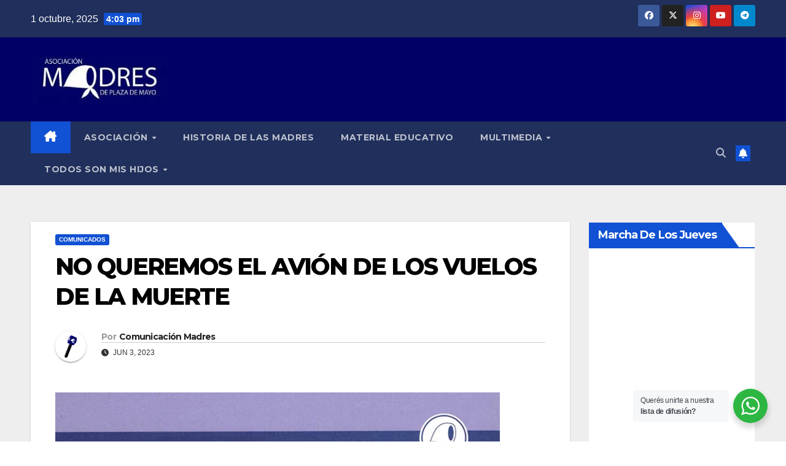

--- FILE ---
content_type: text/html; charset=UTF-8
request_url: https://madres.org/no-queremos-el-avion-de-los-vuelos-de-la-muerte/
body_size: 18862
content:
<!DOCTYPE html>
<html lang="es">
<head>
<meta charset="UTF-8">
<meta name="viewport" content="width=device-width, initial-scale=1">
<link rel="profile" href="http://gmpg.org/xfn/11">
<title>NO QUEREMOS EL AVIÓN DE LOS VUELOS DE LA MUERTE &#8211; Asociación Madres de Plaza de Mayo</title>
<meta name='robots' content='max-image-preview:large' />
<style>img:is([sizes="auto" i], [sizes^="auto," i]) { contain-intrinsic-size: 3000px 1500px }</style>
<link rel='dns-prefetch' href='//fonts.googleapis.com' />
<link rel="alternate" type="application/rss+xml" title="Asociación Madres de Plaza de Mayo &raquo; Feed" href="https://madres.org/feed/" />
<link rel="alternate" type="application/rss+xml" title="Asociación Madres de Plaza de Mayo &raquo; Feed de los comentarios" href="https://madres.org/comments/feed/" />
<link rel="alternate" type="application/rss+xml" title="Asociación Madres de Plaza de Mayo &raquo; Comentario NO QUEREMOS EL AVIÓN DE LOS VUELOS DE LA MUERTE del feed" href="https://madres.org/no-queremos-el-avion-de-los-vuelos-de-la-muerte/feed/" />
<script>
window._wpemojiSettings = {"baseUrl":"https:\/\/s.w.org\/images\/core\/emoji\/16.0.1\/72x72\/","ext":".png","svgUrl":"https:\/\/s.w.org\/images\/core\/emoji\/16.0.1\/svg\/","svgExt":".svg","source":{"concatemoji":"https:\/\/madres.org\/wp-includes\/js\/wp-emoji-release.min.js?ver=6.8.3"}};
/*! This file is auto-generated */
!function(s,n){var o,i,e;function c(e){try{var t={supportTests:e,timestamp:(new Date).valueOf()};sessionStorage.setItem(o,JSON.stringify(t))}catch(e){}}function p(e,t,n){e.clearRect(0,0,e.canvas.width,e.canvas.height),e.fillText(t,0,0);var t=new Uint32Array(e.getImageData(0,0,e.canvas.width,e.canvas.height).data),a=(e.clearRect(0,0,e.canvas.width,e.canvas.height),e.fillText(n,0,0),new Uint32Array(e.getImageData(0,0,e.canvas.width,e.canvas.height).data));return t.every(function(e,t){return e===a[t]})}function u(e,t){e.clearRect(0,0,e.canvas.width,e.canvas.height),e.fillText(t,0,0);for(var n=e.getImageData(16,16,1,1),a=0;a<n.data.length;a++)if(0!==n.data[a])return!1;return!0}function f(e,t,n,a){switch(t){case"flag":return n(e,"\ud83c\udff3\ufe0f\u200d\u26a7\ufe0f","\ud83c\udff3\ufe0f\u200b\u26a7\ufe0f")?!1:!n(e,"\ud83c\udde8\ud83c\uddf6","\ud83c\udde8\u200b\ud83c\uddf6")&&!n(e,"\ud83c\udff4\udb40\udc67\udb40\udc62\udb40\udc65\udb40\udc6e\udb40\udc67\udb40\udc7f","\ud83c\udff4\u200b\udb40\udc67\u200b\udb40\udc62\u200b\udb40\udc65\u200b\udb40\udc6e\u200b\udb40\udc67\u200b\udb40\udc7f");case"emoji":return!a(e,"\ud83e\udedf")}return!1}function g(e,t,n,a){var r="undefined"!=typeof WorkerGlobalScope&&self instanceof WorkerGlobalScope?new OffscreenCanvas(300,150):s.createElement("canvas"),o=r.getContext("2d",{willReadFrequently:!0}),i=(o.textBaseline="top",o.font="600 32px Arial",{});return e.forEach(function(e){i[e]=t(o,e,n,a)}),i}function t(e){var t=s.createElement("script");t.src=e,t.defer=!0,s.head.appendChild(t)}"undefined"!=typeof Promise&&(o="wpEmojiSettingsSupports",i=["flag","emoji"],n.supports={everything:!0,everythingExceptFlag:!0},e=new Promise(function(e){s.addEventListener("DOMContentLoaded",e,{once:!0})}),new Promise(function(t){var n=function(){try{var e=JSON.parse(sessionStorage.getItem(o));if("object"==typeof e&&"number"==typeof e.timestamp&&(new Date).valueOf()<e.timestamp+604800&&"object"==typeof e.supportTests)return e.supportTests}catch(e){}return null}();if(!n){if("undefined"!=typeof Worker&&"undefined"!=typeof OffscreenCanvas&&"undefined"!=typeof URL&&URL.createObjectURL&&"undefined"!=typeof Blob)try{var e="postMessage("+g.toString()+"("+[JSON.stringify(i),f.toString(),p.toString(),u.toString()].join(",")+"));",a=new Blob([e],{type:"text/javascript"}),r=new Worker(URL.createObjectURL(a),{name:"wpTestEmojiSupports"});return void(r.onmessage=function(e){c(n=e.data),r.terminate(),t(n)})}catch(e){}c(n=g(i,f,p,u))}t(n)}).then(function(e){for(var t in e)n.supports[t]=e[t],n.supports.everything=n.supports.everything&&n.supports[t],"flag"!==t&&(n.supports.everythingExceptFlag=n.supports.everythingExceptFlag&&n.supports[t]);n.supports.everythingExceptFlag=n.supports.everythingExceptFlag&&!n.supports.flag,n.DOMReady=!1,n.readyCallback=function(){n.DOMReady=!0}}).then(function(){return e}).then(function(){var e;n.supports.everything||(n.readyCallback(),(e=n.source||{}).concatemoji?t(e.concatemoji):e.wpemoji&&e.twemoji&&(t(e.twemoji),t(e.wpemoji)))}))}((window,document),window._wpemojiSettings);
</script>
<style id='wp-emoji-styles-inline-css'>
img.wp-smiley, img.emoji {
display: inline !important;
border: none !important;
box-shadow: none !important;
height: 1em !important;
width: 1em !important;
margin: 0 0.07em !important;
vertical-align: -0.1em !important;
background: none !important;
padding: 0 !important;
}
</style>
<!-- <link rel='stylesheet' id='wp-block-library-css' href='https://madres.org/wp-includes/css/dist/block-library/style.min.css?ver=6.8.3' media='all' /> -->
<link rel="stylesheet" type="text/css" href="//madres.org/wp-content/cache/wpfc-minified/f30lfhhy/60ld0.css" media="all"/>
<style id='wp-block-library-theme-inline-css'>
.wp-block-audio :where(figcaption){color:#555;font-size:13px;text-align:center}.is-dark-theme .wp-block-audio :where(figcaption){color:#ffffffa6}.wp-block-audio{margin:0 0 1em}.wp-block-code{border:1px solid #ccc;border-radius:4px;font-family:Menlo,Consolas,monaco,monospace;padding:.8em 1em}.wp-block-embed :where(figcaption){color:#555;font-size:13px;text-align:center}.is-dark-theme .wp-block-embed :where(figcaption){color:#ffffffa6}.wp-block-embed{margin:0 0 1em}.blocks-gallery-caption{color:#555;font-size:13px;text-align:center}.is-dark-theme .blocks-gallery-caption{color:#ffffffa6}:root :where(.wp-block-image figcaption){color:#555;font-size:13px;text-align:center}.is-dark-theme :root :where(.wp-block-image figcaption){color:#ffffffa6}.wp-block-image{margin:0 0 1em}.wp-block-pullquote{border-bottom:4px solid;border-top:4px solid;color:currentColor;margin-bottom:1.75em}.wp-block-pullquote cite,.wp-block-pullquote footer,.wp-block-pullquote__citation{color:currentColor;font-size:.8125em;font-style:normal;text-transform:uppercase}.wp-block-quote{border-left:.25em solid;margin:0 0 1.75em;padding-left:1em}.wp-block-quote cite,.wp-block-quote footer{color:currentColor;font-size:.8125em;font-style:normal;position:relative}.wp-block-quote:where(.has-text-align-right){border-left:none;border-right:.25em solid;padding-left:0;padding-right:1em}.wp-block-quote:where(.has-text-align-center){border:none;padding-left:0}.wp-block-quote.is-large,.wp-block-quote.is-style-large,.wp-block-quote:where(.is-style-plain){border:none}.wp-block-search .wp-block-search__label{font-weight:700}.wp-block-search__button{border:1px solid #ccc;padding:.375em .625em}:where(.wp-block-group.has-background){padding:1.25em 2.375em}.wp-block-separator.has-css-opacity{opacity:.4}.wp-block-separator{border:none;border-bottom:2px solid;margin-left:auto;margin-right:auto}.wp-block-separator.has-alpha-channel-opacity{opacity:1}.wp-block-separator:not(.is-style-wide):not(.is-style-dots){width:100px}.wp-block-separator.has-background:not(.is-style-dots){border-bottom:none;height:1px}.wp-block-separator.has-background:not(.is-style-wide):not(.is-style-dots){height:2px}.wp-block-table{margin:0 0 1em}.wp-block-table td,.wp-block-table th{word-break:normal}.wp-block-table :where(figcaption){color:#555;font-size:13px;text-align:center}.is-dark-theme .wp-block-table :where(figcaption){color:#ffffffa6}.wp-block-video :where(figcaption){color:#555;font-size:13px;text-align:center}.is-dark-theme .wp-block-video :where(figcaption){color:#ffffffa6}.wp-block-video{margin:0 0 1em}:root :where(.wp-block-template-part.has-background){margin-bottom:0;margin-top:0;padding:1.25em 2.375em}
</style>
<style id='classic-theme-styles-inline-css'>
/*! This file is auto-generated */
.wp-block-button__link{color:#fff;background-color:#32373c;border-radius:9999px;box-shadow:none;text-decoration:none;padding:calc(.667em + 2px) calc(1.333em + 2px);font-size:1.125em}.wp-block-file__button{background:#32373c;color:#fff;text-decoration:none}
</style>
<!-- <link rel='stylesheet' id='nta-css-popup-css' href='https://madres.org/wp-content/plugins/wp-whatsapp/assets/dist/css/style.css?ver=6.8.3' media='all' /> -->
<link rel="stylesheet" type="text/css" href="//madres.org/wp-content/cache/wpfc-minified/du6bvh12/60ld0.css" media="all"/>
<style id='global-styles-inline-css'>
:root{--wp--preset--aspect-ratio--square: 1;--wp--preset--aspect-ratio--4-3: 4/3;--wp--preset--aspect-ratio--3-4: 3/4;--wp--preset--aspect-ratio--3-2: 3/2;--wp--preset--aspect-ratio--2-3: 2/3;--wp--preset--aspect-ratio--16-9: 16/9;--wp--preset--aspect-ratio--9-16: 9/16;--wp--preset--color--black: #000000;--wp--preset--color--cyan-bluish-gray: #abb8c3;--wp--preset--color--white: #ffffff;--wp--preset--color--pale-pink: #f78da7;--wp--preset--color--vivid-red: #cf2e2e;--wp--preset--color--luminous-vivid-orange: #ff6900;--wp--preset--color--luminous-vivid-amber: #fcb900;--wp--preset--color--light-green-cyan: #7bdcb5;--wp--preset--color--vivid-green-cyan: #00d084;--wp--preset--color--pale-cyan-blue: #8ed1fc;--wp--preset--color--vivid-cyan-blue: #0693e3;--wp--preset--color--vivid-purple: #9b51e0;--wp--preset--gradient--vivid-cyan-blue-to-vivid-purple: linear-gradient(135deg,rgba(6,147,227,1) 0%,rgb(155,81,224) 100%);--wp--preset--gradient--light-green-cyan-to-vivid-green-cyan: linear-gradient(135deg,rgb(122,220,180) 0%,rgb(0,208,130) 100%);--wp--preset--gradient--luminous-vivid-amber-to-luminous-vivid-orange: linear-gradient(135deg,rgba(252,185,0,1) 0%,rgba(255,105,0,1) 100%);--wp--preset--gradient--luminous-vivid-orange-to-vivid-red: linear-gradient(135deg,rgba(255,105,0,1) 0%,rgb(207,46,46) 100%);--wp--preset--gradient--very-light-gray-to-cyan-bluish-gray: linear-gradient(135deg,rgb(238,238,238) 0%,rgb(169,184,195) 100%);--wp--preset--gradient--cool-to-warm-spectrum: linear-gradient(135deg,rgb(74,234,220) 0%,rgb(151,120,209) 20%,rgb(207,42,186) 40%,rgb(238,44,130) 60%,rgb(251,105,98) 80%,rgb(254,248,76) 100%);--wp--preset--gradient--blush-light-purple: linear-gradient(135deg,rgb(255,206,236) 0%,rgb(152,150,240) 100%);--wp--preset--gradient--blush-bordeaux: linear-gradient(135deg,rgb(254,205,165) 0%,rgb(254,45,45) 50%,rgb(107,0,62) 100%);--wp--preset--gradient--luminous-dusk: linear-gradient(135deg,rgb(255,203,112) 0%,rgb(199,81,192) 50%,rgb(65,88,208) 100%);--wp--preset--gradient--pale-ocean: linear-gradient(135deg,rgb(255,245,203) 0%,rgb(182,227,212) 50%,rgb(51,167,181) 100%);--wp--preset--gradient--electric-grass: linear-gradient(135deg,rgb(202,248,128) 0%,rgb(113,206,126) 100%);--wp--preset--gradient--midnight: linear-gradient(135deg,rgb(2,3,129) 0%,rgb(40,116,252) 100%);--wp--preset--font-size--small: 13px;--wp--preset--font-size--medium: 20px;--wp--preset--font-size--large: 36px;--wp--preset--font-size--x-large: 42px;--wp--preset--spacing--20: 0.44rem;--wp--preset--spacing--30: 0.67rem;--wp--preset--spacing--40: 1rem;--wp--preset--spacing--50: 1.5rem;--wp--preset--spacing--60: 2.25rem;--wp--preset--spacing--70: 3.38rem;--wp--preset--spacing--80: 5.06rem;--wp--preset--shadow--natural: 6px 6px 9px rgba(0, 0, 0, 0.2);--wp--preset--shadow--deep: 12px 12px 50px rgba(0, 0, 0, 0.4);--wp--preset--shadow--sharp: 6px 6px 0px rgba(0, 0, 0, 0.2);--wp--preset--shadow--outlined: 6px 6px 0px -3px rgba(255, 255, 255, 1), 6px 6px rgba(0, 0, 0, 1);--wp--preset--shadow--crisp: 6px 6px 0px rgba(0, 0, 0, 1);}:where(.is-layout-flex){gap: 0.5em;}:where(.is-layout-grid){gap: 0.5em;}body .is-layout-flex{display: flex;}.is-layout-flex{flex-wrap: wrap;align-items: center;}.is-layout-flex > :is(*, div){margin: 0;}body .is-layout-grid{display: grid;}.is-layout-grid > :is(*, div){margin: 0;}:where(.wp-block-columns.is-layout-flex){gap: 2em;}:where(.wp-block-columns.is-layout-grid){gap: 2em;}:where(.wp-block-post-template.is-layout-flex){gap: 1.25em;}:where(.wp-block-post-template.is-layout-grid){gap: 1.25em;}.has-black-color{color: var(--wp--preset--color--black) !important;}.has-cyan-bluish-gray-color{color: var(--wp--preset--color--cyan-bluish-gray) !important;}.has-white-color{color: var(--wp--preset--color--white) !important;}.has-pale-pink-color{color: var(--wp--preset--color--pale-pink) !important;}.has-vivid-red-color{color: var(--wp--preset--color--vivid-red) !important;}.has-luminous-vivid-orange-color{color: var(--wp--preset--color--luminous-vivid-orange) !important;}.has-luminous-vivid-amber-color{color: var(--wp--preset--color--luminous-vivid-amber) !important;}.has-light-green-cyan-color{color: var(--wp--preset--color--light-green-cyan) !important;}.has-vivid-green-cyan-color{color: var(--wp--preset--color--vivid-green-cyan) !important;}.has-pale-cyan-blue-color{color: var(--wp--preset--color--pale-cyan-blue) !important;}.has-vivid-cyan-blue-color{color: var(--wp--preset--color--vivid-cyan-blue) !important;}.has-vivid-purple-color{color: var(--wp--preset--color--vivid-purple) !important;}.has-black-background-color{background-color: var(--wp--preset--color--black) !important;}.has-cyan-bluish-gray-background-color{background-color: var(--wp--preset--color--cyan-bluish-gray) !important;}.has-white-background-color{background-color: var(--wp--preset--color--white) !important;}.has-pale-pink-background-color{background-color: var(--wp--preset--color--pale-pink) !important;}.has-vivid-red-background-color{background-color: var(--wp--preset--color--vivid-red) !important;}.has-luminous-vivid-orange-background-color{background-color: var(--wp--preset--color--luminous-vivid-orange) !important;}.has-luminous-vivid-amber-background-color{background-color: var(--wp--preset--color--luminous-vivid-amber) !important;}.has-light-green-cyan-background-color{background-color: var(--wp--preset--color--light-green-cyan) !important;}.has-vivid-green-cyan-background-color{background-color: var(--wp--preset--color--vivid-green-cyan) !important;}.has-pale-cyan-blue-background-color{background-color: var(--wp--preset--color--pale-cyan-blue) !important;}.has-vivid-cyan-blue-background-color{background-color: var(--wp--preset--color--vivid-cyan-blue) !important;}.has-vivid-purple-background-color{background-color: var(--wp--preset--color--vivid-purple) !important;}.has-black-border-color{border-color: var(--wp--preset--color--black) !important;}.has-cyan-bluish-gray-border-color{border-color: var(--wp--preset--color--cyan-bluish-gray) !important;}.has-white-border-color{border-color: var(--wp--preset--color--white) !important;}.has-pale-pink-border-color{border-color: var(--wp--preset--color--pale-pink) !important;}.has-vivid-red-border-color{border-color: var(--wp--preset--color--vivid-red) !important;}.has-luminous-vivid-orange-border-color{border-color: var(--wp--preset--color--luminous-vivid-orange) !important;}.has-luminous-vivid-amber-border-color{border-color: var(--wp--preset--color--luminous-vivid-amber) !important;}.has-light-green-cyan-border-color{border-color: var(--wp--preset--color--light-green-cyan) !important;}.has-vivid-green-cyan-border-color{border-color: var(--wp--preset--color--vivid-green-cyan) !important;}.has-pale-cyan-blue-border-color{border-color: var(--wp--preset--color--pale-cyan-blue) !important;}.has-vivid-cyan-blue-border-color{border-color: var(--wp--preset--color--vivid-cyan-blue) !important;}.has-vivid-purple-border-color{border-color: var(--wp--preset--color--vivid-purple) !important;}.has-vivid-cyan-blue-to-vivid-purple-gradient-background{background: var(--wp--preset--gradient--vivid-cyan-blue-to-vivid-purple) !important;}.has-light-green-cyan-to-vivid-green-cyan-gradient-background{background: var(--wp--preset--gradient--light-green-cyan-to-vivid-green-cyan) !important;}.has-luminous-vivid-amber-to-luminous-vivid-orange-gradient-background{background: var(--wp--preset--gradient--luminous-vivid-amber-to-luminous-vivid-orange) !important;}.has-luminous-vivid-orange-to-vivid-red-gradient-background{background: var(--wp--preset--gradient--luminous-vivid-orange-to-vivid-red) !important;}.has-very-light-gray-to-cyan-bluish-gray-gradient-background{background: var(--wp--preset--gradient--very-light-gray-to-cyan-bluish-gray) !important;}.has-cool-to-warm-spectrum-gradient-background{background: var(--wp--preset--gradient--cool-to-warm-spectrum) !important;}.has-blush-light-purple-gradient-background{background: var(--wp--preset--gradient--blush-light-purple) !important;}.has-blush-bordeaux-gradient-background{background: var(--wp--preset--gradient--blush-bordeaux) !important;}.has-luminous-dusk-gradient-background{background: var(--wp--preset--gradient--luminous-dusk) !important;}.has-pale-ocean-gradient-background{background: var(--wp--preset--gradient--pale-ocean) !important;}.has-electric-grass-gradient-background{background: var(--wp--preset--gradient--electric-grass) !important;}.has-midnight-gradient-background{background: var(--wp--preset--gradient--midnight) !important;}.has-small-font-size{font-size: var(--wp--preset--font-size--small) !important;}.has-medium-font-size{font-size: var(--wp--preset--font-size--medium) !important;}.has-large-font-size{font-size: var(--wp--preset--font-size--large) !important;}.has-x-large-font-size{font-size: var(--wp--preset--font-size--x-large) !important;}
:where(.wp-block-post-template.is-layout-flex){gap: 1.25em;}:where(.wp-block-post-template.is-layout-grid){gap: 1.25em;}
:where(.wp-block-columns.is-layout-flex){gap: 2em;}:where(.wp-block-columns.is-layout-grid){gap: 2em;}
:root :where(.wp-block-pullquote){font-size: 1.5em;line-height: 1.6;}
</style>
<!-- <link rel='stylesheet' id='ppress-frontend-css' href='https://madres.org/wp-content/plugins/wp-user-avatar/assets/css/frontend.min.css?ver=4.16.6' media='all' /> -->
<!-- <link rel='stylesheet' id='ppress-flatpickr-css' href='https://madres.org/wp-content/plugins/wp-user-avatar/assets/flatpickr/flatpickr.min.css?ver=4.16.6' media='all' /> -->
<!-- <link rel='stylesheet' id='ppress-select2-css' href='https://madres.org/wp-content/plugins/wp-user-avatar/assets/select2/select2.min.css?ver=6.8.3' media='all' /> -->
<link rel="stylesheet" type="text/css" href="//madres.org/wp-content/cache/wpfc-minified/ebmnpld/60ld0.css" media="all"/>
<link rel='stylesheet' id='newsup-fonts-css' href='//fonts.googleapis.com/css?family=Montserrat%3A400%2C500%2C700%2C800%7CWork%2BSans%3A300%2C400%2C500%2C600%2C700%2C800%2C900%26display%3Dswap&#038;subset=latin%2Clatin-ext' media='all' />
<!-- <link rel='stylesheet' id='bootstrap-css' href='https://madres.org/wp-content/themes/newsup/css/bootstrap.css?ver=6.8.3' media='all' /> -->
<!-- <link rel='stylesheet' id='newsup-style-css' href='https://madres.org/wp-content/themes/newsup/style.css?ver=6.8.3' media='all' /> -->
<!-- <link rel='stylesheet' id='newsup-default-css' href='https://madres.org/wp-content/themes/newsup/css/colors/default.css?ver=6.8.3' media='all' /> -->
<!-- <link rel='stylesheet' id='font-awesome-5-all-css' href='https://madres.org/wp-content/themes/newsup/css/font-awesome/css/all.min.css?ver=6.8.3' media='all' /> -->
<!-- <link rel='stylesheet' id='font-awesome-4-shim-css' href='https://madres.org/wp-content/themes/newsup/css/font-awesome/css/v4-shims.min.css?ver=6.8.3' media='all' /> -->
<!-- <link rel='stylesheet' id='owl-carousel-css' href='https://madres.org/wp-content/themes/newsup/css/owl.carousel.css?ver=6.8.3' media='all' /> -->
<!-- <link rel='stylesheet' id='smartmenus-css' href='https://madres.org/wp-content/themes/newsup/css/jquery.smartmenus.bootstrap.css?ver=6.8.3' media='all' /> -->
<!-- <link rel='stylesheet' id='newsup-custom-css-css' href='https://madres.org/wp-content/themes/newsup/inc/ansar/customize/css/customizer.css?ver=1.0' media='all' /> -->
<!-- <link rel='stylesheet' id='__EPYT__style-css' href='https://madres.org/wp-content/plugins/youtube-embed-plus/styles/ytprefs.min.css?ver=14.2.3' media='all' /> -->
<link rel="stylesheet" type="text/css" href="//madres.org/wp-content/cache/wpfc-minified/1bsvvck/60ld0.css" media="all"/>
<style id='__EPYT__style-inline-css'>
.epyt-gallery-thumb {
width: 33.333%;
}
</style>
<script src='//madres.org/wp-content/cache/wpfc-minified/dqspgpkw/60ld0.js' type="text/javascript"></script>
<!-- <script src="https://madres.org/wp-includes/js/jquery/jquery.min.js?ver=3.7.1" id="jquery-core-js"></script> -->
<!-- <script src="https://madres.org/wp-includes/js/jquery/jquery-migrate.min.js?ver=3.4.1" id="jquery-migrate-js"></script> -->
<!-- <script src="https://madres.org/wp-content/plugins/wp-user-avatar/assets/flatpickr/flatpickr.min.js?ver=4.16.6" id="ppress-flatpickr-js"></script> -->
<!-- <script src="https://madres.org/wp-content/plugins/wp-user-avatar/assets/select2/select2.min.js?ver=4.16.6" id="ppress-select2-js"></script> -->
<!-- <script src="https://madres.org/wp-content/themes/newsup/js/navigation.js?ver=6.8.3" id="newsup-navigation-js"></script> -->
<!-- <script src="https://madres.org/wp-content/themes/newsup/js/bootstrap.js?ver=6.8.3" id="bootstrap-js"></script> -->
<!-- <script src="https://madres.org/wp-content/themes/newsup/js/owl.carousel.min.js?ver=6.8.3" id="owl-carousel-min-js"></script> -->
<!-- <script src="https://madres.org/wp-content/themes/newsup/js/jquery.smartmenus.js?ver=6.8.3" id="smartmenus-js-js"></script> -->
<!-- <script src="https://madres.org/wp-content/themes/newsup/js/jquery.smartmenus.bootstrap.js?ver=6.8.3" id="bootstrap-smartmenus-js-js"></script> -->
<!-- <script src="https://madres.org/wp-content/themes/newsup/js/jquery.marquee.js?ver=6.8.3" id="newsup-marquee-js-js"></script> -->
<!-- <script src="https://madres.org/wp-content/themes/newsup/js/main.js?ver=6.8.3" id="newsup-main-js-js"></script> -->
<script id="__ytprefs__-js-extra">
var _EPYT_ = {"ajaxurl":"https:\/\/madres.org\/wp-admin\/admin-ajax.php","security":"37882d7415","gallery_scrolloffset":"20","eppathtoscripts":"https:\/\/madres.org\/wp-content\/plugins\/youtube-embed-plus\/scripts\/","eppath":"https:\/\/madres.org\/wp-content\/plugins\/youtube-embed-plus\/","epresponsiveselector":"[\"iframe.__youtube_prefs_widget__\"]","epdovol":"1","version":"14.2.3","evselector":"iframe.__youtube_prefs__[src], iframe[src*=\"youtube.com\/embed\/\"], iframe[src*=\"youtube-nocookie.com\/embed\/\"]","ajax_compat":"","maxres_facade":"eager","ytapi_load":"light","pause_others":"","stopMobileBuffer":"1","facade_mode":"","not_live_on_channel":""};
</script>
<script src='//madres.org/wp-content/cache/wpfc-minified/95kf9kal/60ld0.js' type="text/javascript"></script>
<!-- <script src="https://madres.org/wp-content/plugins/youtube-embed-plus/scripts/ytprefs.min.js?ver=14.2.3" id="__ytprefs__-js"></script> -->
<link rel="https://api.w.org/" href="https://madres.org/wp-json/" /><link rel="alternate" title="JSON" type="application/json" href="https://madres.org/wp-json/wp/v2/posts/11467" /><link rel="EditURI" type="application/rsd+xml" title="RSD" href="https://madres.org/xmlrpc.php?rsd" />
<meta name="generator" content="WordPress 6.8.3" />
<link rel="canonical" href="https://madres.org/no-queremos-el-avion-de-los-vuelos-de-la-muerte/" />
<link rel='shortlink' href='https://madres.org/?p=11467' />
<link rel="alternate" title="oEmbed (JSON)" type="application/json+oembed" href="https://madres.org/wp-json/oembed/1.0/embed?url=https%3A%2F%2Fmadres.org%2Fno-queremos-el-avion-de-los-vuelos-de-la-muerte%2F" />
<link rel="alternate" title="oEmbed (XML)" type="text/xml+oembed" href="https://madres.org/wp-json/oembed/1.0/embed?url=https%3A%2F%2Fmadres.org%2Fno-queremos-el-avion-de-los-vuelos-de-la-muerte%2F&#038;format=xml" />
<link rel="pingback" href="https://madres.org/xmlrpc.php"> 
<style type="text/css" id="custom-background-css">
.wrapper { background-color: #eee; }
</style>
<noscript><style>.lazyload[data-src]{display:none !important;}</style></noscript><style>.lazyload{background-image:none !important;}.lazyload:before{background-image:none !important;}</style><style>.wp-block-gallery.is-cropped .blocks-gallery-item picture{height:100%;width:100%;}</style>    <style type="text/css">
.site-title,
.site-description {
position: absolute;
clip: rect(1px, 1px, 1px, 1px);
}
</style>
<link rel="icon" href="https://madres.org/wp-content/uploads/2022/11/cropped-PANUELO-512-512-32x32.png" sizes="32x32" />
<link rel="icon" href="https://madres.org/wp-content/uploads/2022/11/cropped-PANUELO-512-512-192x192.png" sizes="192x192" />
<link rel="apple-touch-icon" href="https://madres.org/wp-content/uploads/2022/11/cropped-PANUELO-512-512-180x180.png" />
<meta name="msapplication-TileImage" content="https://madres.org/wp-content/uploads/2022/11/cropped-PANUELO-512-512-270x270.png" />
</head>
<body class="wp-singular post-template-default single single-post postid-11467 single-format-standard wp-custom-logo wp-embed-responsive wp-theme-newsup ta-hide-date-author-in-list" >
<div id="page" class="site">
<a class="skip-link screen-reader-text" href="#content">
Saltar al contenido</a>
<div class="wrapper" id="custom-background-css">
<header class="mg-headwidget">
<!--==================== TOP BAR ====================-->
<div class="mg-head-detail hidden-xs">
<div class="container-fluid">
<div class="row align-items-center">
<div class="col-md-6 col-xs-12">
<ul class="info-left">
<li>1 octubre, 2025                <span class="time">  4:03 pm</span>
</li>
</ul>
</div>
<div class="col-md-6 col-xs-12">
<ul class="mg-social info-right">
<li>
<a  target="_blank"  href="https://www.facebook.com/madresplazademayo/">
<span class="icon-soci facebook">
<i class="fab fa-facebook"></i>
</span> 
</a>
</li>
<li>
<a target="_blank" href="https://twitter.com/PrensaMadres">
<span class="icon-soci x-twitter">
<i class="fa-brands fa-x-twitter"></i>
</span>
</a>
</li>
<li>
<a target="_blank"  href="https://www.instagram.com/madresdeplazademayo/">
<span class="icon-soci instagram">
<i class="fab fa-instagram"></i>
</span>
</a>
</li>
<li>
<a target="_blank"  href="https://www.youtube.com/channel/UCCAH4XxZih3320wnGLUmweA">
<span class="icon-soci youtube">
<i class="fab fa-youtube"></i>
</span>
</a>
</li>
<li>
<a target="_blank"  href="https://telegram.me/madresdeplazademayo">
<span class="icon-soci telegram">
<i class="fab fa-telegram"></i>
</span>
</a>
</li>
</ul>
</div>
</div>
</div>
</div>
<div class="clearfix"></div>
<div class="mg-nav-widget-area-back lazyload" style='' data-back="https://madres.org/wp-content/themes/newsup/images/head-back.jpg">
<div class="overlay">
<div class="inner"  style="background-color:#010066;" > 
<div class="container-fluid">
<div class="mg-nav-widget-area">
<div class="row align-items-center">
<div class="col-md-3 text-center-xs">
<div class="navbar-header">
<div class="site-logo">
<a href="https://madres.org/" class="navbar-brand" rel="home"><picture><source   type="image/webp" data-srcset="https://madres.org/wp-content/uploads/2020/06/cropped-logo-Madres.jpg.webp"><img width="300" height="117" src="[data-uri]" class="custom-logo lazyload" alt="Asociación Madres de Plaza de Mayo" decoding="async" data-eio="p" data-src="https://madres.org/wp-content/uploads/2020/06/cropped-logo-Madres.jpg" data-eio-rwidth="300" data-eio-rheight="117" /></picture><noscript><img width="300" height="117" src="https://madres.org/wp-content/uploads/2020/06/cropped-logo-Madres.jpg" class="custom-logo" alt="Asociación Madres de Plaza de Mayo" decoding="async" data-eio="l" /></noscript></a>                          </div>
<div class="site-branding-text d-none">
<p class="site-title"> <a href="https://madres.org/" rel="home">Asociación Madres de Plaza de Mayo</a></p>
<p class="site-description">46 Años de lucha</p>
</div>    
</div>
</div>
</div>
</div>
</div>
</div>
</div>
</div>
<div class="mg-menu-full">
<nav class="navbar navbar-expand-lg navbar-wp">
<div class="container-fluid">
<!-- Right nav -->
<div class="m-header align-items-center">
<a class="mobilehomebtn" href="https://madres.org"><span class="fa-solid fa-house-chimney"></span></a>
<!-- navbar-toggle -->
<button class="navbar-toggler mx-auto" type="button" data-toggle="collapse" data-target="#navbar-wp" aria-controls="navbarSupportedContent" aria-expanded="false" aria-label="Alternar navegación">
<span class="burger">
<span class="burger-line"></span>
<span class="burger-line"></span>
<span class="burger-line"></span>
</span>
</button>
<!-- /navbar-toggle -->
<div class="dropdown show mg-search-box pr-2">
<a class="dropdown-toggle msearch ml-auto" href="#" role="button" id="dropdownMenuLink" data-toggle="dropdown" aria-haspopup="true" aria-expanded="false">
<i class="fas fa-search"></i>
</a> 
<div class="dropdown-menu searchinner" aria-labelledby="dropdownMenuLink">
<form role="search" method="get" id="searchform" action="https://madres.org/">
<div class="input-group">
<input type="search" class="form-control" placeholder="Buscar" value="" name="s" />
<span class="input-group-btn btn-default">
<button type="submit" class="btn"> <i class="fas fa-search"></i> </button>
</span> </div>
</form>                </div>
</div>
<a href="#" target="_blank" class="btn-bell btn-theme mx-2"><i class="fa fa-bell"></i></a>
</div>
<!-- /Right nav --> 
<div class="collapse navbar-collapse" id="navbar-wp">
<div class="d-md-block">
<ul id="menu-menu-1" class="nav navbar-nav mr-auto "><li class="active home"><a class="homebtn" href="https://madres.org"><span class='fa-solid fa-house-chimney'></span></a></li><li id="menu-item-576" class="menu-item menu-item-type-taxonomy menu-item-object-category menu-item-has-children menu-item-576 dropdown"><a class="nav-link" title="Asociación" href="https://madres.org/category/asociacion/" data-toggle="dropdown" class="dropdown-toggle">Asociación </a>
<ul role="menu" class=" dropdown-menu">
<li id="menu-item-10625" class="menu-item menu-item-type-taxonomy menu-item-object-category menu-item-10625"><a class="dropdown-item" title="45 Años 45 Hechos" href="https://madres.org/category/45-anos-45-hechos/">45 Años 45 Hechos</a></li>
<li id="menu-item-21" class="menu-item menu-item-type-taxonomy menu-item-object-category menu-item-21"><a class="dropdown-item" title="Jueves en la Plaza" href="https://madres.org/category/jueves/">Jueves en la Plaza</a></li>
<li id="menu-item-20" class="menu-item menu-item-type-taxonomy menu-item-object-category menu-item-20"><a class="dropdown-item" title="Novedades" href="https://madres.org/category/novedades/">Novedades</a></li>
<li id="menu-item-80" class="menu-item menu-item-type-taxonomy menu-item-object-category current-post-ancestor current-menu-parent current-post-parent menu-item-80"><a class="dropdown-item" title="Comunicados" href="https://madres.org/category/comunicados/">Comunicados</a></li>
<li id="menu-item-79" class="menu-item menu-item-type-taxonomy menu-item-object-category menu-item-79"><a class="dropdown-item" title="Actividades" href="https://madres.org/category/actividades/">Actividades</a></li>
<li id="menu-item-3165" class="menu-item menu-item-type-post_type menu-item-object-page menu-item-3165"><a class="dropdown-item" title="Nuestras consignas" href="https://madres.org/consignas/">Nuestras consignas</a></li>
</ul>
</li>
<li id="menu-item-8300" class="menu-item menu-item-type-post_type menu-item-object-page menu-item-8300"><a class="nav-link" title="Historia de las Madres" href="https://madres.org/la-historia-de-las-madres/">Historia de las Madres</a></li>
<li id="menu-item-8301" class="menu-item menu-item-type-post_type menu-item-object-page menu-item-8301"><a class="nav-link" title="Material educativo" href="https://madres.org/material-educativo/">Material educativo</a></li>
<li id="menu-item-3076" class="menu-item menu-item-type-post_type menu-item-object-page menu-item-has-children menu-item-3076 dropdown"><a class="nav-link" title="Multimedia" href="https://madres.org/videos/" data-toggle="dropdown" class="dropdown-toggle">Multimedia </a>
<ul role="menu" class=" dropdown-menu">
<li id="menu-item-6916" class="menu-item menu-item-type-post_type menu-item-object-page menu-item-6916"><a class="dropdown-item" title="Marcha de los Jueves" href="https://madres.org/marcha-de-los-jueves/">Marcha de los Jueves</a></li>
<li id="menu-item-3077" class="menu-item menu-item-type-post_type menu-item-object-page menu-item-3077"><a class="dropdown-item" title="Madres de la Plaza" href="https://madres.org/madresdelaplaza/">Madres de la Plaza</a></li>
<li id="menu-item-6920" class="menu-item menu-item-type-post_type menu-item-object-page menu-item-6920"><a class="dropdown-item" title="Charlas de las Madres" href="https://madres.org/charlas-de-las-madres/">Charlas de las Madres</a></li>
<li id="menu-item-6923" class="menu-item menu-item-type-post_type menu-item-object-page menu-item-6923"><a class="dropdown-item" title="Entrega del Pañuelo Blanco" href="https://madres.org/entrega-del-panuelo-blanco/">Entrega del Pañuelo Blanco</a></li>
<li id="menu-item-6917" class="menu-item menu-item-type-post_type menu-item-object-page menu-item-6917"><a class="dropdown-item" title="Mateando con Hebe" href="https://madres.org/mateando-con-hebe/">Mateando con Hebe</a></li>
</ul>
</li>
<li id="menu-item-6254" class="menu-item menu-item-type-post_type menu-item-object-page menu-item-has-children menu-item-6254 dropdown"><a class="nav-link" title="Todos son mis hijos" href="https://madres.org/todossonmishijos/" data-toggle="dropdown" class="dropdown-toggle">Todos son mis hijos </a>
<ul role="menu" class=" dropdown-menu">
<li id="menu-item-8372" class="menu-item menu-item-type-post_type menu-item-object-page menu-item-8372"><a class="dropdown-item" title="Ver película online" href="https://madres.org/todossonmishijos/">Ver película online</a></li>
<li id="menu-item-6948" class="menu-item menu-item-type-post_type menu-item-object-page menu-item-6948"><a class="dropdown-item" title="Ficha técnica" href="https://madres.org/ficha-tecnica/">Ficha técnica</a></li>
<li id="menu-item-6945" class="menu-item menu-item-type-post_type menu-item-object-page menu-item-6945"><a class="dropdown-item" title="Proyecciones" href="https://madres.org/proyecciones/">Proyecciones</a></li>
<li id="menu-item-6947" class="menu-item menu-item-type-post_type menu-item-object-page menu-item-6947"><a class="dropdown-item" title="Festivales" href="https://madres.org/festivales/">Festivales</a></li>
<li id="menu-item-6946" class="menu-item menu-item-type-post_type menu-item-object-page menu-item-6946"><a class="dropdown-item" title="Contacto TSMH" href="https://madres.org/contacto-tsmh/">Contacto TSMH</a></li>
</ul>
</li>
</ul>            </div>      
</div>
<!-- Right nav -->
<div class="desk-header d-lg-flex pl-3 ml-auto my-2 my-lg-0 position-relative align-items-center">
<div class="dropdown show mg-search-box pr-2">
<a class="dropdown-toggle msearch ml-auto" href="#" role="button" id="dropdownMenuLink" data-toggle="dropdown" aria-haspopup="true" aria-expanded="false">
<i class="fas fa-search"></i>
</a> 
<div class="dropdown-menu searchinner" aria-labelledby="dropdownMenuLink">
<form role="search" method="get" id="searchform" action="https://madres.org/">
<div class="input-group">
<input type="search" class="form-control" placeholder="Buscar" value="" name="s" />
<span class="input-group-btn btn-default">
<button type="submit" class="btn"> <i class="fas fa-search"></i> </button>
</span> </div>
</form>                </div>
</div>
<a href="#" target="_blank" class="btn-bell btn-theme mx-2"><i class="fa fa-bell"></i></a>
</div>
<!-- /Right nav -->
</div>
</nav> <!-- /Navigation -->
</div>
</header>
<div class="clearfix"></div> <!-- =========================
Page Content Section      
============================== -->
<main id="content" class="single-class content">
<!--container-->
<div class="container-fluid">
<!--row-->
<div class="row">
<div class="col-lg-9 col-md-8">
<div class="mg-blog-post-box"> 
<div class="mg-header">
<div class="mg-blog-category"><a class="newsup-categories category-color-1" href="https://madres.org/category/comunicados/" alt="Ver todas las entradas en Comunicados"> 
Comunicados
</a></div>                        <h1 class="title single"> <a title="Enlace permanente a:NO QUEREMOS EL AVIÓN DE LOS VUELOS DE LA MUERTE">
NO QUEREMOS EL AVIÓN DE LOS VUELOS DE LA MUERTE</a>
</h1>
<div class="media mg-info-author-block"> 
<a class="mg-author-pic" href="https://madres.org/author/prensa/"> <picture><source   type="image/webp" data-srcset="https://madres.org/wp-content/uploads/2020/07/Microfono-para-Pagina-80x80-1.png.webp 2x"><img alt='' src="[data-uri]"  class="avatar avatar-150 photo lazyload" height='150' width='150' decoding='async' data-eio="p" data-src="https://madres.org/wp-content/uploads/2020/07/Microfono-para-Pagina-80x80-1.png" data-srcset="https://madres.org/wp-content/uploads/2020/07/Microfono-para-Pagina-80x80-1.png 2x" data-eio-rwidth="80" data-eio-rheight="80" /></picture><noscript><img alt='' src='https://madres.org/wp-content/uploads/2020/07/Microfono-para-Pagina-80x80-1.png' srcset='https://madres.org/wp-content/uploads/2020/07/Microfono-para-Pagina-80x80-1.png 2x' class='avatar avatar-150 photo' height='150' width='150' decoding='async' data-eio="l" /></noscript> </a>
<div class="media-body">
<h4 class="media-heading"><span>Por</span><a href="https://madres.org/author/prensa/">Comunicación Madres</a></h4>
<span class="mg-blog-date"><i class="fas fa-clock"></i> 
Jun 3, 2023                                </span>
</div>
</div>
</div>
<article class="page-content-single small single">
<figure class="wp-block-image size-large"><img fetchpriority="high" decoding="async" width="724" height="1024" src="[data-uri]" alt="" class="wp-image-11472 lazyload"   data-src="https://madres.org/wp-content/uploads/2023/06/COMUNICADO-AVION-724x1024.webp" data-srcset="https://madres.org/wp-content/uploads/2023/06/COMUNICADO-AVION-724x1024.webp 724w, https://madres.org/wp-content/uploads/2023/06/COMUNICADO-AVION-212x300.webp 212w, https://madres.org/wp-content/uploads/2023/06/COMUNICADO-AVION-263x372.webp 263w, https://madres.org/wp-content/uploads/2023/06/COMUNICADO-AVION-768x1086.webp 768w, https://madres.org/wp-content/uploads/2023/06/COMUNICADO-AVION-1086x1536.webp 1086w, https://madres.org/wp-content/uploads/2023/06/COMUNICADO-AVION-1448x2048.webp 1448w, https://madres.org/wp-content/uploads/2023/06/COMUNICADO-AVION-scaled.webp 1810w" data-sizes="auto" data-eio-rwidth="724" data-eio-rheight="1024" /><noscript><img fetchpriority="high" decoding="async" width="724" height="1024" src="https://madres.org/wp-content/uploads/2023/06/COMUNICADO-AVION-724x1024.webp" alt="" class="wp-image-11472" srcset="https://madres.org/wp-content/uploads/2023/06/COMUNICADO-AVION-724x1024.webp 724w, https://madres.org/wp-content/uploads/2023/06/COMUNICADO-AVION-212x300.webp 212w, https://madres.org/wp-content/uploads/2023/06/COMUNICADO-AVION-263x372.webp 263w, https://madres.org/wp-content/uploads/2023/06/COMUNICADO-AVION-768x1086.webp 768w, https://madres.org/wp-content/uploads/2023/06/COMUNICADO-AVION-1086x1536.webp 1086w, https://madres.org/wp-content/uploads/2023/06/COMUNICADO-AVION-1448x2048.webp 1448w, https://madres.org/wp-content/uploads/2023/06/COMUNICADO-AVION-scaled.webp 1810w" sizes="(max-width: 724px) 100vw, 724px" data-eio="l" /></noscript></figure>
<p></p>
<p>Las Madres rechazamos y repudiamos que el avión desde el cual nuestras tres compañeras (Azucena Villaflor de De Vincenti, Mary Ponce de Bianco y Esther Ballestrino de Careaga), fueran arrojadas vivas a las aguas luego de ser secuestradas por la dictadura genocida, sea repatriado desde Estados Unidos y llevado para su exhibición en la ex-ESMA.</p>
<p>En vez de exhibirlo como un trofeo de la memoria, queremos que se funda su hierro para convertirlo en un Pañuelo Blanco gigante, que honre nuestra lucha.</p>
<p>Las Madres siempre estuvimos en contra de hacer de la muerte un show.</p>
<p>Para las Madres de Plaza de Mayo nuestro pueblo y las futuras generaciones, necesitan de nosotras una memoria fértil, en movimiento, que ponga el foco en recordar la vida y las luchas revolucionarias de nuestros hijos e hijas, y no en el horror.</p>
<p>Nos repugna que Estados Unidos envíe esa nave a nuestro país como si los diferentes gobiernos de su Estado no hubieran tenido nada que ver con el genocidio y la cadena de complicidades empresariales, políticas y diplomáticas que lo hicieron posible.</p>
<p>Hoy más que nunca, las Madres de Plaza de Mayo, que transformamos el dolor en rebeldía y convertimos nuestro espacio dentro de la ex-ESMA en un centro de arte, belleza y formación para la defensa de la vida, reafirmamos nuestro compromiso con la lucha de nuestros hijos e hijas, con el ejemplo de nuestras 3 Madres asesinadas desde ese maldito avión y con el futuro de nuestro país: ¡NI UN PASO ATRÁS!</p>
<p>No al recuerdo del horror, sí a la memoria de la lucha.</p>
<p></p>
<p>ASOCIACIÓN MADRES DE PLAZA DE MAYO</p>
<p>Filiales: Mar del Plata, Mendoza,&nbsp;Tucumán.</p>
<p></p>
<script>
function pinIt() {
var e = document.createElement('script');
e.setAttribute('type','text/javascript');
e.setAttribute('charset','UTF-8');
e.setAttribute('src','https://assets.pinterest.com/js/pinmarklet.js?r='+Math.random()*99999999);
document.body.appendChild(e);
}
</script>
<div class="post-share">
<div class="post-share-icons cf">
<a href="https://www.facebook.com/sharer.php?u=https%3A%2F%2Fmadres.org%2Fno-queremos-el-avion-de-los-vuelos-de-la-muerte%2F" class="link facebook" target="_blank" >
<i class="fab fa-facebook"></i>
</a>
<a href="http://twitter.com/share?url=https%3A%2F%2Fmadres.org%2Fno-queremos-el-avion-de-los-vuelos-de-la-muerte%2F&#038;text=NO%20QUEREMOS%20EL%20AVI%C3%93N%20DE%20LOS%20VUELOS%20DE%20LA%20MUERTE" class="link x-twitter" target="_blank">
<i class="fa-brands fa-x-twitter"></i>
</a>
<a href="mailto:?subject=NO%20QUEREMOS%20EL%20AVIÓN%20DE%20LOS%20VUELOS%20DE%20LA%20MUERTE&#038;body=https%3A%2F%2Fmadres.org%2Fno-queremos-el-avion-de-los-vuelos-de-la-muerte%2F" class="link email" target="_blank" >
<i class="fas fa-envelope"></i>
</a>
<a href="https://www.linkedin.com/sharing/share-offsite/?url=https%3A%2F%2Fmadres.org%2Fno-queremos-el-avion-de-los-vuelos-de-la-muerte%2F&#038;title=NO%20QUEREMOS%20EL%20AVI%C3%93N%20DE%20LOS%20VUELOS%20DE%20LA%20MUERTE" class="link linkedin" target="_blank" >
<i class="fab fa-linkedin"></i>
</a>
<a href="https://telegram.me/share/url?url=https%3A%2F%2Fmadres.org%2Fno-queremos-el-avion-de-los-vuelos-de-la-muerte%2F&#038;text&#038;title=NO%20QUEREMOS%20EL%20AVI%C3%93N%20DE%20LOS%20VUELOS%20DE%20LA%20MUERTE" class="link telegram" target="_blank" >
<i class="fab fa-telegram"></i>
</a>
<a href="javascript:pinIt();" class="link pinterest">
<i class="fab fa-pinterest"></i>
</a>
<a class="print-r" href="javascript:window.print()">
<i class="fas fa-print"></i>
</a>  
</div>
</div>
<div class="clearfix mb-3"></div>
<nav class="navigation post-navigation" aria-label="Entradas">
<h2 class="screen-reader-text">Navegación de entradas</h2>
<div class="nav-links"><div class="nav-previous"><a href="https://madres.org/las-madres-de-plaza-de-mayo-condenamos-la-intervencion-de-la-corte-suprema-de-injusticia/" rel="prev">Las Madres de Plaza de Mayo condenamos la intervención de la Corte Suprema de Injusticia <div class="fa fa-angle-double-right"></div><span></span></a></div><div class="nav-next"><a href="https://madres.org/apoyamos-la-lucha-del-pueblo-jujeno/" rel="next"><div class="fa fa-angle-double-left"></div><span></span> APOYAMOS LA LUCHA DEL PUEBLO JUJEÑO</a></div></div>
</nav>                                          </article>
</div>
<div class="media mg-info-author-block">
<a class="mg-author-pic" href="https://madres.org/author/prensa/"><picture><source   type="image/webp" data-srcset="https://madres.org/wp-content/uploads/2020/07/Microfono-para-Pagina-80x80-1.png.webp 2x"><img alt='' src="[data-uri]"  class="avatar avatar-150 photo lazyload" height='150' width='150' decoding='async' data-eio="p" data-src="https://madres.org/wp-content/uploads/2020/07/Microfono-para-Pagina-80x80-1.png" data-srcset="https://madres.org/wp-content/uploads/2020/07/Microfono-para-Pagina-80x80-1.png 2x" data-eio-rwidth="80" data-eio-rheight="80" /></picture><noscript><img alt='' src='https://madres.org/wp-content/uploads/2020/07/Microfono-para-Pagina-80x80-1.png' srcset='https://madres.org/wp-content/uploads/2020/07/Microfono-para-Pagina-80x80-1.png 2x' class='avatar avatar-150 photo' height='150' width='150' decoding='async' data-eio="l" /></noscript></a>
<div class="media-body">
<h4 class="media-heading">Por <a href ="https://madres.org/author/prensa/">Comunicación Madres</a></h4>
<p></p>
</div>
</div>
<div class="mg-featured-slider p-3 mb-4">
<!--Start mg-realated-slider -->
<!-- mg-sec-title -->
<div class="mg-sec-title">
<h4>Entrada relacionada</h4>
</div>
<!-- // mg-sec-title -->
<div class="row">
<!-- featured_post -->
<!-- blog -->
<div class="col-md-4">
<div class="mg-blog-post-3 minh back-img mb-md-0 mb-2 lazyload" 
style=""  data-back="https://madres.org/wp-content/uploads/2025/07/IMG-20250724-WA0023.jpg">
<div class="mg-blog-inner">
<div class="mg-blog-category"><a class="newsup-categories category-color-1" href="https://madres.org/category/comunicados/" alt="Ver todas las entradas en Comunicados"> 
Comunicados
</a></div>                                <h4 class="title"> <a href="https://madres.org/las-madres-estan-en-venezuela-y-se-encontraran-con-el-presidente-nicolas-maduro/" title="Permalink to: Las Madres están en Venezuela y se encontrarán con el presidente Nicolás Maduro">
Las Madres están en Venezuela y se encontrarán con el presidente Nicolás Maduro</a>
</h4>
<div class="mg-blog-meta"> 
<span class="mg-blog-date">
<i class="fas fa-clock"></i>
Jul 24, 2025                                    </span>
<a class="auth" href="https://madres.org/author/prensa/">
<i class="fas fa-user-circle"></i>Comunicación Madres        </a>
</div>   
</div>
</div>
</div>
<!-- blog -->
<!-- blog -->
<div class="col-md-4">
<div class="mg-blog-post-3 minh back-img mb-md-0 mb-2 lazyload" 
style=""  data-back="https://madres.org/wp-content/uploads/2025/01/FONDO-PORTADA-2.jpg">
<div class="mg-blog-inner">
<div class="mg-blog-category"><a class="newsup-categories category-color-1" href="https://madres.org/category/comunicados/" alt="Ver todas las entradas en Comunicados"> 
Comunicados
</a></div>                                <h4 class="title"> <a href="https://madres.org/las-calles-son-del-pueblo-todxs-a-la-calle/" title="Permalink to: LAS CALLES SON DEL PUEBLO: TODXS A LA CALLE">
LAS CALLES SON DEL PUEBLO: TODXS A LA CALLE</a>
</h4>
<div class="mg-blog-meta"> 
<span class="mg-blog-date">
<i class="fas fa-clock"></i>
Ene 28, 2025                                    </span>
<a class="auth" href="https://madres.org/author/prensa/">
<i class="fas fa-user-circle"></i>Comunicación Madres        </a>
</div>   
</div>
</div>
</div>
<!-- blog -->
<!-- blog -->
<div class="col-md-4">
<div class="mg-blog-post-3 minh back-img mb-md-0 mb-2 lazyload" 
style=""  data-back="https://madres.org/wp-content/uploads/2025/01/PORTADA-COMUNICADO-Venezuela.jpg">
<div class="mg-blog-inner">
<div class="mg-blog-category"><a class="newsup-categories category-color-1" href="https://madres.org/category/comunicados/" alt="Ver todas las entradas en Comunicados"> 
Comunicados
</a></div>                                <h4 class="title"> <a href="https://madres.org/saludo-al-pueblo-y-el-gobierno-de-venezuela/" title="Permalink to: SALUDO AL PUEBLO Y EL GOBIERNO DE VENEZUELA">
SALUDO AL PUEBLO Y EL GOBIERNO DE VENEZUELA</a>
</h4>
<div class="mg-blog-meta"> 
<span class="mg-blog-date">
<i class="fas fa-clock"></i>
Ene 9, 2025                                    </span>
<a class="auth" href="https://madres.org/author/prensa/">
<i class="fas fa-user-circle"></i>Comunicación Madres        </a>
</div>   
</div>
</div>
</div>
<!-- blog -->
</div> 
</div>
<!--End mg-realated-slider -->
<div id="comments" class="comments-area mg-card-box padding-20 mb-md-0 mb-4">
<div class="mg-heading-bor-bt">
<h5 class="comments-title">
5 comentarios en «NO QUEREMOS EL AVIÓN DE LOS VUELOS DE LA MUERTE»		</h5>
</div>
<ol class="comment-list">
<li id="comment-1960" class="comment even thread-even depth-1">
<article id="div-comment-1960" class="comment-body">
<footer class="comment-meta">
<div class="comment-author vcard">
<picture><source   type="image/webp" data-srcset="https://madres.org/wp-content/uploads/2020/07/Microfono-para-Pagina-80x80-1.png.webp 2x"><img alt='' src="[data-uri]"  class="avatar avatar-32 photo lazyload" height='32' width='32' decoding='async' data-eio="p" data-src="https://madres.org/wp-content/uploads/2020/07/Microfono-para-Pagina-80x80-1.png" data-srcset="https://madres.org/wp-content/uploads/2020/07/Microfono-para-Pagina-80x80-1.png 2x" data-eio-rwidth="80" data-eio-rheight="80" /></picture><noscript><img alt='' src='https://madres.org/wp-content/uploads/2020/07/Microfono-para-Pagina-80x80-1.png' srcset='https://madres.org/wp-content/uploads/2020/07/Microfono-para-Pagina-80x80-1.png 2x' class='avatar avatar-32 photo' height='32' width='32' decoding='async' data-eio="l" /></noscript>						<b class="fn">Ana Manchón</b> <span class="says">dice:</span>					</div><!-- .comment-author -->
<div class="comment-metadata">
<a href="https://madres.org/no-queremos-el-avion-de-los-vuelos-de-la-muerte/#comment-1960"><time datetime="2023-06-26T15:20:17-03:00">26 junio, 2023 a las 3:20 pm</time></a>					</div><!-- .comment-metadata -->
</footer><!-- .comment-meta -->
<div class="comment-content">
<p>Apoyo la iniciativa de Las Madres!<br />
Que se funda el metal de ese horripilante avión y, se esculpa un gran pañuelo blanco, en honor a tanta lucha por sus pérdidas irreparables!</p>
</div><!-- .comment-content -->
<div class="reply"><a rel="nofollow" class="comment-reply-link" href="https://madres.org/no-queremos-el-avion-de-los-vuelos-de-la-muerte/?replytocom=1960#respond" data-commentid="1960" data-postid="11467" data-belowelement="div-comment-1960" data-respondelement="respond" data-replyto="Responder a Ana Manchón" aria-label="Responder a Ana Manchón">Responder</a></div>			</article><!-- .comment-body -->
</li><!-- #comment-## -->
<li id="comment-1962" class="comment odd alt thread-odd thread-alt depth-1">
<article id="div-comment-1962" class="comment-body">
<footer class="comment-meta">
<div class="comment-author vcard">
<picture><source   type="image/webp" data-srcset="https://madres.org/wp-content/uploads/2020/07/Microfono-para-Pagina-80x80-1.png.webp 2x"><img alt='' src="[data-uri]"  class="avatar avatar-32 photo lazyload" height='32' width='32' decoding='async' data-eio="p" data-src="https://madres.org/wp-content/uploads/2020/07/Microfono-para-Pagina-80x80-1.png" data-srcset="https://madres.org/wp-content/uploads/2020/07/Microfono-para-Pagina-80x80-1.png 2x" data-eio-rwidth="80" data-eio-rheight="80" /></picture><noscript><img alt='' src='https://madres.org/wp-content/uploads/2020/07/Microfono-para-Pagina-80x80-1.png' srcset='https://madres.org/wp-content/uploads/2020/07/Microfono-para-Pagina-80x80-1.png 2x' class='avatar avatar-32 photo' height='32' width='32' decoding='async' data-eio="l" /></noscript>						<b class="fn"><a href="http://www.lavozdeawyayala.org" class="url" rel="ugc external nofollow">Comunidad Pueblos Originarios de Awyayala y Comunidad Tonokote Kushi Kawsaypa en Rafaela, Santa Fe, Argentina.</a></b> <span class="says">dice:</span>					</div><!-- .comment-author -->
<div class="comment-metadata">
<a href="https://madres.org/no-queremos-el-avion-de-los-vuelos-de-la-muerte/#comment-1962"><time datetime="2023-06-26T17:25:40-03:00">26 junio, 2023 a las 5:25 pm</time></a>					</div><!-- .comment-metadata -->
</footer><!-- .comment-meta -->
<div class="comment-content">
<p>Si es el pensar, sentir, decir y hacer de las Madres,  habrá que respetarlo!!!</p>
</div><!-- .comment-content -->
<div class="reply"><a rel="nofollow" class="comment-reply-link" href="https://madres.org/no-queremos-el-avion-de-los-vuelos-de-la-muerte/?replytocom=1962#respond" data-commentid="1962" data-postid="11467" data-belowelement="div-comment-1962" data-respondelement="respond" data-replyto="Responder a Comunidad Pueblos Originarios de Awyayala y Comunidad Tonokote Kushi Kawsaypa en Rafaela, Santa Fe, Argentina." aria-label="Responder a Comunidad Pueblos Originarios de Awyayala y Comunidad Tonokote Kushi Kawsaypa en Rafaela, Santa Fe, Argentina.">Responder</a></div>			</article><!-- .comment-body -->
</li><!-- #comment-## -->
<li id="comment-1963" class="comment even thread-even depth-1">
<article id="div-comment-1963" class="comment-body">
<footer class="comment-meta">
<div class="comment-author vcard">
<picture><source   type="image/webp" data-srcset="https://madres.org/wp-content/uploads/2020/07/Microfono-para-Pagina-80x80-1.png.webp 2x"><img alt='' src="[data-uri]"  class="avatar avatar-32 photo lazyload" height='32' width='32' decoding='async' data-eio="p" data-src="https://madres.org/wp-content/uploads/2020/07/Microfono-para-Pagina-80x80-1.png" data-srcset="https://madres.org/wp-content/uploads/2020/07/Microfono-para-Pagina-80x80-1.png 2x" data-eio-rwidth="80" data-eio-rheight="80" /></picture><noscript><img alt='' src='https://madres.org/wp-content/uploads/2020/07/Microfono-para-Pagina-80x80-1.png' srcset='https://madres.org/wp-content/uploads/2020/07/Microfono-para-Pagina-80x80-1.png 2x' class='avatar avatar-32 photo' height='32' width='32' decoding='async' data-eio="l" /></noscript>						<b class="fn">Susana</b> <span class="says">dice:</span>					</div><!-- .comment-author -->
<div class="comment-metadata">
<a href="https://madres.org/no-queremos-el-avion-de-los-vuelos-de-la-muerte/#comment-1963"><time datetime="2023-06-26T19:05:37-03:00">26 junio, 2023 a las 7:05 pm</time></a>					</div><!-- .comment-metadata -->
</footer><!-- .comment-meta -->
<div class="comment-content">
<p>Por Memoria ,Verdad y Justicia<br />
Nunca Más<br />
Dictaduras en nuestra Patria.</p>
</div><!-- .comment-content -->
<div class="reply"><a rel="nofollow" class="comment-reply-link" href="https://madres.org/no-queremos-el-avion-de-los-vuelos-de-la-muerte/?replytocom=1963#respond" data-commentid="1963" data-postid="11467" data-belowelement="div-comment-1963" data-respondelement="respond" data-replyto="Responder a Susana" aria-label="Responder a Susana">Responder</a></div>			</article><!-- .comment-body -->
</li><!-- #comment-## -->
<li id="comment-1964" class="comment odd alt thread-odd thread-alt depth-1">
<article id="div-comment-1964" class="comment-body">
<footer class="comment-meta">
<div class="comment-author vcard">
<picture><source   type="image/webp" data-srcset="https://madres.org/wp-content/uploads/2020/07/Microfono-para-Pagina-80x80-1.png.webp 2x"><img alt='' src="[data-uri]"  class="avatar avatar-32 photo lazyload" height='32' width='32' decoding='async' data-eio="p" data-src="https://madres.org/wp-content/uploads/2020/07/Microfono-para-Pagina-80x80-1.png" data-srcset="https://madres.org/wp-content/uploads/2020/07/Microfono-para-Pagina-80x80-1.png 2x" data-eio-rwidth="80" data-eio-rheight="80" /></picture><noscript><img alt='' src='https://madres.org/wp-content/uploads/2020/07/Microfono-para-Pagina-80x80-1.png' srcset='https://madres.org/wp-content/uploads/2020/07/Microfono-para-Pagina-80x80-1.png 2x' class='avatar avatar-32 photo' height='32' width='32' decoding='async' data-eio="l" /></noscript>						<b class="fn">Nelly Méndez</b> <span class="says">dice:</span>					</div><!-- .comment-author -->
<div class="comment-metadata">
<a href="https://madres.org/no-queremos-el-avion-de-los-vuelos-de-la-muerte/#comment-1964"><time datetime="2023-06-26T20:22:40-03:00">26 junio, 2023 a las 8:22 pm</time></a>					</div><!-- .comment-metadata -->
</footer><!-- .comment-meta -->
<div class="comment-content">
<p>Estoy totalmente de acuerdo con la decisión de Madres de Plaza de Mayo.                 ¡ NO AL SHOW MEDIATICO CON LA MUERTE DE NUESTRAS MADRES!</p>
</div><!-- .comment-content -->
<div class="reply"><a rel="nofollow" class="comment-reply-link" href="https://madres.org/no-queremos-el-avion-de-los-vuelos-de-la-muerte/?replytocom=1964#respond" data-commentid="1964" data-postid="11467" data-belowelement="div-comment-1964" data-respondelement="respond" data-replyto="Responder a Nelly Méndez" aria-label="Responder a Nelly Méndez">Responder</a></div>			</article><!-- .comment-body -->
</li><!-- #comment-## -->
<li id="comment-1979" class="comment even thread-even depth-1">
<article id="div-comment-1979" class="comment-body">
<footer class="comment-meta">
<div class="comment-author vcard">
<picture><source   type="image/webp" data-srcset="https://madres.org/wp-content/uploads/2020/07/Microfono-para-Pagina-80x80-1.png.webp 2x"><img alt='' src="[data-uri]"  class="avatar avatar-32 photo lazyload" height='32' width='32' decoding='async' data-eio="p" data-src="https://madres.org/wp-content/uploads/2020/07/Microfono-para-Pagina-80x80-1.png" data-srcset="https://madres.org/wp-content/uploads/2020/07/Microfono-para-Pagina-80x80-1.png 2x" data-eio-rwidth="80" data-eio-rheight="80" /></picture><noscript><img alt='' src='https://madres.org/wp-content/uploads/2020/07/Microfono-para-Pagina-80x80-1.png' srcset='https://madres.org/wp-content/uploads/2020/07/Microfono-para-Pagina-80x80-1.png 2x' class='avatar avatar-32 photo' height='32' width='32' decoding='async' data-eio="l" /></noscript>						<b class="fn">Elena</b> <span class="says">dice:</span>					</div><!-- .comment-author -->
<div class="comment-metadata">
<a href="https://madres.org/no-queremos-el-avion-de-los-vuelos-de-la-muerte/#comment-1979"><time datetime="2023-07-01T16:09:13-03:00">1 julio, 2023 a las 4:09 pm</time></a>					</div><!-- .comment-metadata -->
</footer><!-- .comment-meta -->
<div class="comment-content">
<p>Es incomprensible que con esta declaración lo hayan traido&#8230; y también que hayan hablado publicamente con el avión como telón de fondo.</p>
</div><!-- .comment-content -->
<div class="reply"><a rel="nofollow" class="comment-reply-link" href="https://madres.org/no-queremos-el-avion-de-los-vuelos-de-la-muerte/?replytocom=1979#respond" data-commentid="1979" data-postid="11467" data-belowelement="div-comment-1979" data-respondelement="respond" data-replyto="Responder a Elena" aria-label="Responder a Elena">Responder</a></div>			</article><!-- .comment-body -->
</li><!-- #comment-## -->
</ol><!-- .comment-list -->
<div id="respond" class="comment-respond">
<h3 id="reply-title" class="comment-reply-title">Deja una respuesta <small><a rel="nofollow" id="cancel-comment-reply-link" href="/no-queremos-el-avion-de-los-vuelos-de-la-muerte/#respond" style="display:none;">Cancelar la respuesta</a></small></h3><form action="https://madres.org/wp-comments-post.php" method="post" id="commentform" class="comment-form"><p class="comment-notes"><span id="email-notes">Tu dirección de correo electrónico no será publicada.</span> <span class="required-field-message">Los campos obligatorios están marcados con <span class="required">*</span></span></p><p class="comment-form-comment"><label for="comment">Comentario <span class="required">*</span></label> <textarea id="comment" name="comment" cols="45" rows="8" maxlength="65525" required></textarea></p><p class="comment-form-author"><label for="author">Nombre <span class="required">*</span></label> <input id="author" name="author" type="text" value="" size="30" maxlength="245" autocomplete="name" required /></p>
<p class="comment-form-email"><label for="email">Correo electrónico <span class="required">*</span></label> <input id="email" name="email" type="email" value="" size="30" maxlength="100" aria-describedby="email-notes" autocomplete="email" required /></p>
<p class="comment-form-url"><label for="url">Web</label> <input id="url" name="url" type="url" value="" size="30" maxlength="200" autocomplete="url" /></p>
<p class="form-submit"><input name="submit" type="submit" id="submit" class="submit" value="Publicar el comentario" /> <input type='hidden' name='comment_post_ID' value='11467' id='comment_post_ID' />
<input type='hidden' name='comment_parent' id='comment_parent' value='0' />
</p><p style="display: none;"><input type="hidden" id="akismet_comment_nonce" name="akismet_comment_nonce" value="1fdc93ea59" /></p><p style="display: none !important;" class="akismet-fields-container" data-prefix="ak_"><label>&#916;<textarea name="ak_hp_textarea" cols="45" rows="8" maxlength="100"></textarea></label><input type="hidden" id="ak_js_1" name="ak_js" value="1"/><script>document.getElementById( "ak_js_1" ).setAttribute( "value", ( new Date() ).getTime() );</script></p></form>	</div><!-- #respond -->
</div><!-- #comments -->        </div>
<aside class="col-lg-3 col-md-4 sidebar-sticky">
<aside id="secondary" class="widget-area" role="complementary">
<div id="sidebar-right" class="mg-sidebar">
<div id="custom_html-2" class="widget_text mg-widget widget_custom_html"><div class="mg-wid-title"><h6 class="wtitle">Marcha de los Jueves</h6></div><div class="textwidget custom-html-widget"><iframe width="560" height="315"  frameborder="0" allow="accelerometer; autoplay; encrypted-media; gyroscope; picture-in-picture" allowfullscreen data-src="https://www.youtube.com/embed/videoseries?list=PL5dgUQwmBXrmdtPPzg6JfAXz0ddWcSAvX" class="lazyload"></iframe></div></div><div id="media_image-27" class="mg-widget widget_media_image"><div class="mg-wid-title"><h6 class="wtitle">Donaciones</h6></div><figure style="width: 220px" class="wp-caption alignnone"><a href="https://amigxsdelasmadres.mipago.coop/companies/1/request-recurring-payment"><picture><source   type="image/webp" data-srcset="https://madres.org/wp-content/uploads/2024/09/amigxs.jpg.webp"><img width="220" height="220" src="[data-uri]" class="image wp-image-13011 div aligncenter attachment-full size-full lazyload" alt="Realizá tu aporte" style="max-width: 100%; height: auto;" title="Donaciones" decoding="async" data-eio="p" data-src="https://madres.org/wp-content/uploads/2024/09/amigxs.jpg" data-eio-rwidth="220" data-eio-rheight="220" /></picture><noscript><img width="220" height="220" src="https://madres.org/wp-content/uploads/2024/09/amigxs.jpg" class="image wp-image-13011 div aligncenter attachment-full size-full" alt="Realizá tu aporte" style="max-width: 100%; height: auto;" title="Donaciones" decoding="async" data-eio="l" /></noscript></a><figcaption class="wp-caption-text">Realizá tu aporte a la Asociación Amigas y Amigos de las Madres</figcaption></figure></div><div id="media_image-15" class="mg-widget widget_media_image"><div class="mg-wid-title"><h6 class="wtitle">Material educativo</h6></div><a href="http://madres.org/index.php/material-educativo/"><picture><source  sizes='(max-width: 350px) 100vw, 350px' type="image/webp" data-srcset="https://madres.org/wp-content/uploads/2020/03/material-educativo-666x372.jpeg.webp 666w, https://madres.org/wp-content/uploads/2020/03/material-educativo-300x168.jpeg.webp 300w, https://madres.org/wp-content/uploads/2020/03/material-educativo-768x429.jpeg.webp 768w, https://madres.org/wp-content/uploads/2020/03/material-educativo-1024x572.jpeg.webp 1024w, https://madres.org/wp-content/uploads/2020/03/material-educativo.jpeg.webp 1200w"><img width="350" height="195" src="[data-uri]" class="image wp-image-8331 aligncenter display block attachment-350x195 size-350x195 lazyload" alt="material educativo" style="max-width: 100%; height: auto;" title="Material educativo" decoding="async"   data-eio="p" data-src="https://madres.org/wp-content/uploads/2020/03/material-educativo-666x372.jpeg" data-srcset="https://madres.org/wp-content/uploads/2020/03/material-educativo-666x372.jpeg 666w, https://madres.org/wp-content/uploads/2020/03/material-educativo-300x168.jpeg 300w, https://madres.org/wp-content/uploads/2020/03/material-educativo-768x429.jpeg 768w, https://madres.org/wp-content/uploads/2020/03/material-educativo-1024x572.jpeg 1024w, https://madres.org/wp-content/uploads/2020/03/material-educativo.jpeg 1200w" data-sizes="auto" data-eio-rwidth="666" data-eio-rheight="372" /></picture><noscript><img width="350" height="195" src="https://madres.org/wp-content/uploads/2020/03/material-educativo-666x372.jpeg" class="image wp-image-8331 aligncenter display block attachment-350x195 size-350x195" alt="material educativo" style="max-width: 100%; height: auto;" title="Material educativo" decoding="async" srcset="https://madres.org/wp-content/uploads/2020/03/material-educativo-666x372.jpeg 666w, https://madres.org/wp-content/uploads/2020/03/material-educativo-300x168.jpeg 300w, https://madres.org/wp-content/uploads/2020/03/material-educativo-768x429.jpeg 768w, https://madres.org/wp-content/uploads/2020/03/material-educativo-1024x572.jpeg 1024w, https://madres.org/wp-content/uploads/2020/03/material-educativo.jpeg 1200w" sizes="(max-width: 350px) 100vw, 350px" data-eio="l" /></noscript></a></div><div id="media_image-16" class="mg-widget widget_media_image"><div class="mg-wid-title"><h6 class="wtitle">La película de las Madres</h6></div><a href="http://madres.org/index.php/todossonmishijos/"><picture><source  sizes='(max-width: 350px) 100vw, 350px' type="image/webp" data-srcset="https://madres.org/wp-content/uploads/2019/03/22222.jpg.webp 640w, https://madres.org/wp-content/uploads/2019/03/22222-263x372.jpg.webp 263w, https://madres.org/wp-content/uploads/2019/03/22222-212x300.jpg.webp 212w"><img width="350" height="495" src="[data-uri]" class="image wp-image-6626 aligncenter display block attachment-350x495 size-350x495 lazyload" alt="" style="max-width: 100%; height: auto;" title="La película de las Madres" decoding="async"   data-eio="p" data-src="https://madres.org/wp-content/uploads/2019/03/22222.jpg" data-srcset="https://madres.org/wp-content/uploads/2019/03/22222.jpg 640w, https://madres.org/wp-content/uploads/2019/03/22222-263x372.jpg 263w, https://madres.org/wp-content/uploads/2019/03/22222-212x300.jpg 212w" data-sizes="auto" data-eio-rwidth="640" data-eio-rheight="906" /></picture><noscript><img width="350" height="495" src="https://madres.org/wp-content/uploads/2019/03/22222.jpg" class="image wp-image-6626 aligncenter display block attachment-350x495 size-350x495" alt="" style="max-width: 100%; height: auto;" title="La película de las Madres" decoding="async" srcset="https://madres.org/wp-content/uploads/2019/03/22222.jpg 640w, https://madres.org/wp-content/uploads/2019/03/22222-263x372.jpg 263w, https://madres.org/wp-content/uploads/2019/03/22222-212x300.jpg 212w" sizes="(max-width: 350px) 100vw, 350px" data-eio="l" /></noscript></a></div><div id="media_image-20" class="mg-widget widget_media_image"><div class="mg-wid-title"><h6 class="wtitle">Espacios de las Madres</h6></div><a href="https://somosradioam530.com/"><picture><source  sizes='(max-width: 300px) 100vw, 300px' type="image/webp" data-srcset="https://madres.org/wp-content/uploads/2020/06/elr_am530-300x188.png.webp 300w, https://madres.org/wp-content/uploads/2020/06/elr_am530-595x372.png.webp 595w, https://madres.org/wp-content/uploads/2020/06/elr_am530.png.webp 600w"><img width="300" height="188" src="[data-uri]" class="image wp-image-8524 aligncenter display block attachment-medium size-medium lazyload" alt="AM530" style="max-width: 100%; height: auto;" decoding="async"   data-eio="p" data-src="https://madres.org/wp-content/uploads/2020/06/elr_am530-300x188.png" data-srcset="https://madres.org/wp-content/uploads/2020/06/elr_am530-300x188.png 300w, https://madres.org/wp-content/uploads/2020/06/elr_am530-595x372.png 595w, https://madres.org/wp-content/uploads/2020/06/elr_am530.png 600w" data-sizes="auto" data-eio-rwidth="300" data-eio-rheight="188" /></picture><noscript><img width="300" height="188" src="https://madres.org/wp-content/uploads/2020/06/elr_am530-300x188.png" class="image wp-image-8524 aligncenter display block attachment-medium size-medium" alt="AM530" style="max-width: 100%; height: auto;" decoding="async" srcset="https://madres.org/wp-content/uploads/2020/06/elr_am530-300x188.png 300w, https://madres.org/wp-content/uploads/2020/06/elr_am530-595x372.png 595w, https://madres.org/wp-content/uploads/2020/06/elr_am530.png 600w" sizes="(max-width: 300px) 100vw, 300px" data-eio="l" /></noscript></a></div><div id="media_image-21" class="mg-widget widget_media_image"><a href="http://www.ecunhi.com.ar/"><picture><source  sizes='(max-width: 300px) 100vw, 300px' type="image/webp" data-srcset="https://madres.org/wp-content/uploads/2020/06/ECuNHi-300x300.jpg.webp 300w, https://madres.org/wp-content/uploads/2020/06/ECuNHi-372x372.jpg.webp 372w, https://madres.org/wp-content/uploads/2020/06/ECuNHi-768x768.jpg.webp 768w, https://madres.org/wp-content/uploads/2020/06/ECuNHi.jpg.webp 924w"><img width="300" height="300" src="[data-uri]" class="image wp-image-8525 aligncenter display block attachment-medium size-medium lazyload" alt="ECuNHi" style="max-width: 100%; height: auto;" decoding="async"   data-eio="p" data-src="https://madres.org/wp-content/uploads/2020/06/ECuNHi-300x300.jpg" data-srcset="https://madres.org/wp-content/uploads/2020/06/ECuNHi-300x300.jpg 300w, https://madres.org/wp-content/uploads/2020/06/ECuNHi-372x372.jpg 372w, https://madres.org/wp-content/uploads/2020/06/ECuNHi-768x768.jpg 768w, https://madres.org/wp-content/uploads/2020/06/ECuNHi.jpg 924w" data-sizes="auto" data-eio-rwidth="300" data-eio-rheight="300" /></picture><noscript><img width="300" height="300" src="https://madres.org/wp-content/uploads/2020/06/ECuNHi-300x300.jpg" class="image wp-image-8525 aligncenter display block attachment-medium size-medium" alt="ECuNHi" style="max-width: 100%; height: auto;" decoding="async" srcset="https://madres.org/wp-content/uploads/2020/06/ECuNHi-300x300.jpg 300w, https://madres.org/wp-content/uploads/2020/06/ECuNHi-372x372.jpg 372w, https://madres.org/wp-content/uploads/2020/06/ECuNHi-768x768.jpg 768w, https://madres.org/wp-content/uploads/2020/06/ECuNHi.jpg 924w" sizes="(max-width: 300px) 100vw, 300px" data-eio="l" /></noscript></a></div><div id="custom_html-3" class="widget_text mg-widget widget_custom_html"><div class="textwidget custom-html-widget"><iframe  align="middle" width="500" height="380" frameborder="0" allowtransparency="true" allow="encrypted-media" data-src="https://open.spotify.com/embed/playlist/6mVOC7YPuCxRaj9a6TOOo9" class="lazyload"> </iframe></div></div><div id="custom_html-4" class="widget_text mg-widget widget_custom_html"><div class="textwidget custom-html-widget"><iframe  width="500" height="380" frameborder="0" allowtransparency="true" allow="encrypted-media" data-src="https://open.spotify.com/embed/playlist/68d5mTJ0gnODz7cdlOpgsG" class="lazyload"></iframe></div></div><div id="media_image-13" class="mg-widget widget_media_image"><img width="80" height="80" src="[data-uri]" class="image wp-image-6535 div aligncenter attachment-full size-full lazyload" alt="" style="max-width: 100%; height: auto;" decoding="async" data-src="https://madres.org/wp-content/uploads/2019/02/Seguinos-en-las-redes-80x80-ok.gif" data-eio-rwidth="80" data-eio-rheight="80" /><noscript><img width="80" height="80" src="https://madres.org/wp-content/uploads/2019/02/Seguinos-en-las-redes-80x80-ok.gif" class="image wp-image-6535 div aligncenter attachment-full size-full" alt="" style="max-width: 100%; height: auto;" decoding="async" data-eio="l" /></noscript></div><div id="media_image-10" class="mg-widget widget_media_image"><a href="http://facebook.com/madresplazademayo"><picture><source   type="image/webp" data-srcset="https://madres.org/wp-content/uploads/2019/01/Facebook-200x200-ok.png.webp"><img width="80" height="80" src="[data-uri]" class="image wp-image-6488 div aligncenter attachment-80x80 size-80x80 lazyload" alt="" style="max-width: 100%; height: auto;" decoding="async" data-eio="p" data-src="https://madres.org/wp-content/uploads/2019/01/Facebook-200x200-ok.png" data-eio-rwidth="200" data-eio-rheight="200" /></picture><noscript><img width="80" height="80" src="https://madres.org/wp-content/uploads/2019/01/Facebook-200x200-ok.png" class="image wp-image-6488 div aligncenter attachment-80x80 size-80x80" alt="" style="max-width: 100%; height: auto;" decoding="async" data-eio="l" /></noscript></a></div><div id="media_image-11" class="mg-widget widget_media_image"><a href="http://instagram.com/madresdeplazademayo/"><picture><source   type="image/webp" data-srcset="https://madres.org/wp-content/uploads/2019/01/Instagram-200x200-ok.png.webp"><img width="80" height="80" src="[data-uri]" class="image wp-image-6487 div aligncenter attachment-80x80 size-80x80 lazyload" alt="" style="max-width: 100%; height: auto;" decoding="async" data-eio="p" data-src="https://madres.org/wp-content/uploads/2019/01/Instagram-200x200-ok.png" data-eio-rwidth="200" data-eio-rheight="200" /></picture><noscript><img width="80" height="80" src="https://madres.org/wp-content/uploads/2019/01/Instagram-200x200-ok.png" class="image wp-image-6487 div aligncenter attachment-80x80 size-80x80" alt="" style="max-width: 100%; height: auto;" decoding="async" data-eio="l" /></noscript></a></div><div id="media_image-12" class="mg-widget widget_media_image"><a href="http://youtube.com/madresdelaplaza"><picture><source   type="image/webp" data-srcset="https://madres.org/wp-content/uploads/2019/01/You-Tube-200x200-ok.png.webp"><img width="80" height="80" src="[data-uri]" class="image wp-image-6489 div aligncenter attachment-80x80 size-80x80 lazyload" alt="" style="max-width: 100%; height: auto;" decoding="async" data-eio="p" data-src="https://madres.org/wp-content/uploads/2019/01/You-Tube-200x200-ok.png" data-eio-rwidth="200" data-eio-rheight="200" /></picture><noscript><img width="80" height="80" src="https://madres.org/wp-content/uploads/2019/01/You-Tube-200x200-ok.png" class="image wp-image-6489 div aligncenter attachment-80x80 size-80x80" alt="" style="max-width: 100%; height: auto;" decoding="async" data-eio="l" /></noscript></a></div><div id="media_image-8" class="mg-widget widget_media_image"><a href="https://twitter.com/PrensaMadres"><picture><source   type="image/webp" data-srcset="https://madres.org/wp-content/uploads/2019/01/Twitter-200x200-ok.png.webp"><img width="80" height="80" src="[data-uri]" class="image wp-image-6485 div aligncenter attachment-80x80 size-80x80 lazyload" alt="" style="max-width: 100%; height: auto;" decoding="async" data-eio="p" data-src="https://madres.org/wp-content/uploads/2019/01/Twitter-200x200-ok.png" data-eio-rwidth="200" data-eio-rheight="200" /></picture><noscript><img width="80" height="80" src="https://madres.org/wp-content/uploads/2019/01/Twitter-200x200-ok.png" class="image wp-image-6485 div aligncenter attachment-80x80 size-80x80" alt="" style="max-width: 100%; height: auto;" decoding="async" data-eio="l" /></noscript></a></div><div id="media_image-9" class="mg-widget widget_media_image"><a href="http://telegram.me/madresdeplazademayo"><picture><source   type="image/webp" data-srcset="https://madres.org/wp-content/uploads/2019/01/Telegram-200x200-ok.png.webp"><img width="80" height="80" src="[data-uri]" class="image wp-image-6486 div aligncenter attachment-80x80 size-80x80 lazyload" alt="" style="max-width: 100%; height: auto;" decoding="async" data-eio="p" data-src="https://madres.org/wp-content/uploads/2019/01/Telegram-200x200-ok.png" data-eio-rwidth="200" data-eio-rheight="200" /></picture><noscript><img width="80" height="80" src="https://madres.org/wp-content/uploads/2019/01/Telegram-200x200-ok.png" class="image wp-image-6486 div aligncenter attachment-80x80 size-80x80" alt="" style="max-width: 100%; height: auto;" decoding="async" data-eio="l" /></noscript></a></div><div id="text-2" class="mg-widget widget_text">			<div class="textwidget"><p>Hipólito Yrigoyen 1584 (1077)<br />
Ciudad de Buenos Aires, Argentina</p>
<p>prensa@madres.org</p>
<p>&nbsp;</p>
</div>
</div>	</div>
</aside><!-- #secondary -->
</aside>
</div>
<!--row-->
</div>
<!--container-->
</main>
    <div class="container-fluid missed-section mg-posts-sec-inner">
</div>
<!--==================== FOOTER AREA ====================-->
<footer class="footer back-img" >
<div class="overlay" >
<!--Start mg-footer-widget-area-->
<!--End mg-footer-widget-area-->
<!--Start mg-footer-widget-area-->
<div class="mg-footer-bottom-area">
<div class="container-fluid">
<div class="row align-items-center">
<!--col-md-4-->
<div class="col-md-6">
<div class="site-logo">
<a href="https://madres.org/" class="navbar-brand" rel="home"><picture><source   type="image/webp" data-srcset="https://madres.org/wp-content/uploads/2020/06/cropped-logo-Madres.jpg.webp"><img width="300" height="117" src="[data-uri]" class="custom-logo lazyload" alt="Asociación Madres de Plaza de Mayo" decoding="async" data-eio="p" data-src="https://madres.org/wp-content/uploads/2020/06/cropped-logo-Madres.jpg" data-eio-rwidth="300" data-eio-rheight="117" /></picture><noscript><img width="300" height="117" src="https://madres.org/wp-content/uploads/2020/06/cropped-logo-Madres.jpg" class="custom-logo" alt="Asociación Madres de Plaza de Mayo" decoding="async" data-eio="l" /></noscript></a>                        </div>
</div>
<div class="col-md-6 text-right text-xs">
<ul class="mg-social">
<li> 
<a href="https://www.facebook.com/madresplazademayo/"  target="_blank" >
<span class="icon-soci facebook">
<i class="fab fa-facebook"></i>
</span> 
</a>
</li>
<li>
<a target="_blank" href="https://twitter.com/PrensaMadres">
<span class="icon-soci x-twitter">
<i class="fa-brands fa-x-twitter"></i>
</span>
</a>
</li>
<li>
<a target="_blank"  href="https://www.instagram.com/madresdeplazademayo/">
<span class="icon-soci instagram">
<i class="fab fa-instagram"></i>
</span>
</a>
</li>
<li>
<a target="_blank"  href="https://www.youtube.com/channel/UCCAH4XxZih3320wnGLUmweA">
<span class="icon-soci youtube">
<i class="fab fa-youtube"></i>
</span>
</a>
</li>
<!--/col-md-4-->  
</ul>
</div>
</div>
<!--/row-->
</div>
<!--/container-->
</div>
<!--End mg-footer-widget-area-->
<div class="mg-footer-copyright">
<div class="container-fluid">
<div class="row">
<div class="col-md-6 text-xs "> 
<p>
<a href="https://es.wordpress.org/">
Funciona gracias a WordPress                    </a>
<span class="sep"> | </span>
Tema: Newsup de <a href="https://themeansar.com/" rel="designer">Themeansar</a>                    </p>
</div>
<div class="col-md-6 text-md-right text-xs">
</div>
</div>
</div>
</div>
</div>
<!--/overlay-->
</div>
</footer>
<!--/footer-->
</div>
<!--/wrapper-->
<!--Scroll To Top-->
<a href="#" class="ta_upscr bounceInup animated"><i class="fas fa-angle-up"></i></a>
<!-- /Scroll To Top -->
<script type="speculationrules">
{"prefetch":[{"source":"document","where":{"and":[{"href_matches":"\/*"},{"not":{"href_matches":["\/wp-*.php","\/wp-admin\/*","\/wp-content\/uploads\/*","\/wp-content\/*","\/wp-content\/plugins\/*","\/wp-content\/themes\/newsup\/*","\/*\\?(.+)"]}},{"not":{"selector_matches":"a[rel~=\"nofollow\"]"}},{"not":{"selector_matches":".no-prefetch, .no-prefetch a"}}]},"eagerness":"conservative"}]}
</script>
<div id="wa"></div>	<style>
.wp-block-search .wp-block-search__label::before, .mg-widget .wp-block-group h2:before, .mg-sidebar .mg-widget .wtitle::before, .mg-sec-title h4::before, footer .mg-widget h6::before {
background: inherit;
}
</style>
<script id="eio-lazy-load-js-before">
var eio_lazy_vars = {"exactdn_domain":"","skip_autoscale":0,"threshold":0,"use_dpr":0};
</script>
<script src="https://madres.org/wp-content/plugins/ewww-image-optimizer/includes/lazysizes.min.js?ver=821" id="eio-lazy-load-js" async data-wp-strategy="async"></script>
<script id="ppress-frontend-script-js-extra">
var pp_ajax_form = {"ajaxurl":"https:\/\/madres.org\/wp-admin\/admin-ajax.php","confirm_delete":"\u00bfEst\u00e1s seguro?","deleting_text":"Borrando...","deleting_error":"Ha ocurrido un error. Por favor, int\u00e9ntalo de nuevo.","nonce":"e952dc8278","disable_ajax_form":"false","is_checkout":"0","is_checkout_tax_enabled":"0","is_checkout_autoscroll_enabled":"true"};
</script>
<script src="https://madres.org/wp-content/plugins/wp-user-avatar/assets/js/frontend.min.js?ver=4.16.6" id="ppress-frontend-script-js"></script>
<script src="https://madres.org/wp-content/plugins/wp-whatsapp/assets/dist/js/njt-whatsapp.js?ver=3.7.3" id="nta-wa-libs-js"></script>
<script id="nta-js-global-js-extra">
var njt_wa_global = {"ajax_url":"https:\/\/madres.org\/wp-admin\/admin-ajax.php","nonce":"0223b51d6d","defaultAvatarSVG":"<svg width=\"48px\" height=\"48px\" class=\"nta-whatsapp-default-avatar\" version=\"1.1\" id=\"Layer_1\" xmlns=\"http:\/\/www.w3.org\/2000\/svg\" xmlns:xlink=\"http:\/\/www.w3.org\/1999\/xlink\" x=\"0px\" y=\"0px\"\n            viewBox=\"0 0 512 512\" style=\"enable-background:new 0 0 512 512;\" xml:space=\"preserve\">\n            <path style=\"fill:#EDEDED;\" d=\"M0,512l35.31-128C12.359,344.276,0,300.138,0,254.234C0,114.759,114.759,0,255.117,0\n            S512,114.759,512,254.234S395.476,512,255.117,512c-44.138,0-86.51-14.124-124.469-35.31L0,512z\"\/>\n            <path style=\"fill:#55CD6C;\" d=\"M137.71,430.786l7.945,4.414c32.662,20.303,70.621,32.662,110.345,32.662\n            c115.641,0,211.862-96.221,211.862-213.628S371.641,44.138,255.117,44.138S44.138,137.71,44.138,254.234\n            c0,40.607,11.476,80.331,32.662,113.876l5.297,7.945l-20.303,74.152L137.71,430.786z\"\/>\n            <path style=\"fill:#FEFEFE;\" d=\"M187.145,135.945l-16.772-0.883c-5.297,0-10.593,1.766-14.124,5.297\n            c-7.945,7.062-21.186,20.303-24.717,37.959c-6.179,26.483,3.531,58.262,26.483,90.041s67.09,82.979,144.772,105.048\n            c24.717,7.062,44.138,2.648,60.028-7.062c12.359-7.945,20.303-20.303,22.952-33.545l2.648-12.359\n            c0.883-3.531-0.883-7.945-4.414-9.71l-55.614-25.6c-3.531-1.766-7.945-0.883-10.593,2.648l-22.069,28.248\n            c-1.766,1.766-4.414,2.648-7.062,1.766c-15.007-5.297-65.324-26.483-92.69-79.448c-0.883-2.648-0.883-5.297,0.883-7.062\n            l21.186-23.834c1.766-2.648,2.648-6.179,1.766-8.828l-25.6-57.379C193.324,138.593,190.676,135.945,187.145,135.945\"\/>\n        <\/svg>","defaultAvatarUrl":"https:\/\/madres.org\/wp-content\/plugins\/wp-whatsapp\/assets\/img\/whatsapp_logo.svg","timezone":"America\/Argentina\/Buenos_Aires","i18n":{"online":"En l\u00ednea","offline":"Sin conexi\u00f3n"},"urlSettings":{"onDesktop":"api","onMobile":"api","openInNewTab":"ON"}};
</script>
<script src="https://madres.org/wp-content/plugins/wp-whatsapp/assets/js/whatsapp-button.js?ver=3.7.3" id="nta-js-global-js"></script>
<script src="https://madres.org/wp-includes/js/comment-reply.min.js?ver=6.8.3" id="comment-reply-js" async data-wp-strategy="async"></script>
<script src="https://madres.org/wp-content/plugins/youtube-embed-plus/scripts/fitvids.min.js?ver=14.2.3" id="__ytprefsfitvids__-js"></script>
<script defer src="https://madres.org/wp-content/plugins/akismet/_inc/akismet-frontend.js?ver=1755130922" id="akismet-frontend-js"></script>
<script id="nta-js-popup-js-extra">
var njt_wa = {"gdprStatus":"","accounts":[{"accountId":8542,"accountName":"","avatar":"","title":"Comunicaci\u00f3n Madres","number":"+5491144242185","willBeBackText":"I will be back in [njwa_time_work]","dayOffsText":"I will be back soon","predefinedText":"Hola, quiero ser parte de la lista de difusi\u00f3n de Madres","isAlwaysAvailable":"ON","daysOfWeekWorking":{"sunday":{"isWorkingOnDay":"OFF","workHours":[{"startTime":"08:00","endTime":"17:30"}]},"monday":{"isWorkingOnDay":"OFF","workHours":[{"startTime":"08:00","endTime":"17:30"}]},"tuesday":{"isWorkingOnDay":"OFF","workHours":[{"startTime":"08:00","endTime":"17:30"}]},"wednesday":{"isWorkingOnDay":"OFF","workHours":[{"startTime":"08:00","endTime":"17:30"}]},"thursday":{"isWorkingOnDay":"OFF","workHours":[{"startTime":"08:00","endTime":"17:30"}]},"friday":{"isWorkingOnDay":"OFF","workHours":[{"startTime":"08:00","endTime":"17:30"}]},"saturday":{"isWorkingOnDay":"OFF","workHours":[{"startTime":"08:00","endTime":"17:30"}]}}}],"options":{"display":{"displayCondition":"excludePages","includePages":[],"excludePages":[],"includePosts":[],"showOnDesktop":"ON","showOnMobile":"ON","time_symbols":"h:m"},"styles":{"title":"Ingresar","responseText":"","description":"Click aqu\u00ed para ingresar a la lista de difusi\u00f3n de la Asociaci\u00f3n Madres de Plaza de Mayo","backgroundColor":"#2db742","textColor":"#fff","titleSize":18,"accountNameSize":14,"descriptionTextSize":12,"regularTextSize":11,"scrollHeight":500,"isShowScroll":"OFF","isShowResponseText":"ON","btnLabel":"Quer\u00e9s unirte a nuestra  <strong>lista de difusi\u00f3n?<\/strong>","btnLabelWidth":156,"btnPosition":"right","btnLeftDistance":30,"btnRightDistance":30,"btnBottomDistance":30,"isShowBtnLabel":"ON","isShowGDPR":"OFF","gdprContent":"Please accept our <a href=\"https:\/\/ninjateam.org\/privacy-policy\/\">privacy policy<\/a> first to start a conversation."},"analytics":{"enabledGoogle":"OFF","enabledFacebook":"OFF","enabledGoogleGA4":"OFF"}}};
</script>
<script src="https://madres.org/wp-content/plugins/wp-whatsapp/assets/js/whatsapp-popup.js?ver=3.7.3" id="nta-js-popup-js"></script>
<script src="https://madres.org/wp-content/themes/newsup/js/custom.js?ver=6.8.3" id="newsup-custom-js"></script>
<script>
/(trident|msie)/i.test(navigator.userAgent)&&document.getElementById&&window.addEventListener&&window.addEventListener("hashchange",function(){var t,e=location.hash.substring(1);/^[A-z0-9_-]+$/.test(e)&&(t=document.getElementById(e))&&(/^(?:a|select|input|button|textarea)$/i.test(t.tagName)||(t.tabIndex=-1),t.focus())},!1);
</script>
</body>
</html><!-- WP Fastest Cache file was created in 0.992 seconds, on 1 October, 2025 @ 4:03 pm -->